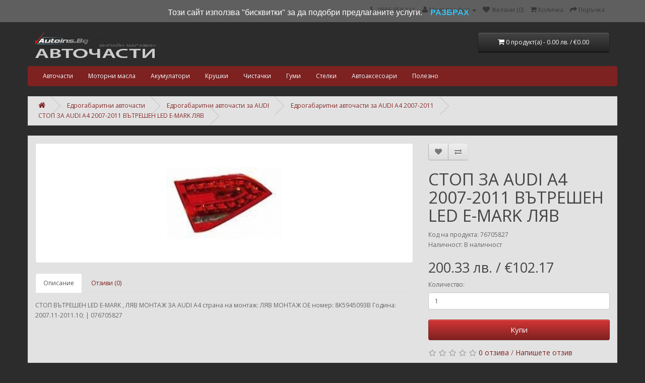

--- FILE ---
content_type: text/html; charset=utf-8
request_url: https://autoins.bg/index.php?route=product/product&path=71_88_102&product_id=1810
body_size: 7806
content:
<!DOCTYPE html>
<!--[if IE]><![endif]-->
<!--[if IE 8 ]><html dir="ltr" lang="bg" class="ie8"><![endif]-->
<!--[if IE 9 ]><html dir="ltr" lang="bg" class="ie9"><![endif]-->
<!--[if (gt IE 9)|!(IE)]><!-->
<html dir="ltr" lang="bg">
<!--<![endif]-->
<head>
<meta charset="UTF-8" />
<meta name="viewport" content="width=device-width, initial-scale=1">
<meta http-equiv="X-UA-Compatible" content="IE=edge">
<title>СТОП ЗА АУДИ А4</title>
<base href="https://autoins.bg/" />
<meta name="description" content="СТОП ЗА АУДИ А4" />
<meta name="keywords" content= "СТОП ЗА АУДИ А4" />
<link rel="shortcut icon" href="/favicon.ico" type="image/x-icon" />
<link rel="icon" href="/favicon.svg" type="image/svg+xml" />
<script src="catalog/view/javascript/jquery/jquery-2.1.1.min.js" type="text/javascript"></script>
<link href="catalog/view/javascript/bootstrap/css/bootstrap.min.css" rel="stylesheet" media="screen" />
<script src="catalog/view/javascript/bootstrap/js/bootstrap.min.js" type="text/javascript"></script>
<link href="catalog/view/javascript/font-awesome/css/font-awesome.min.css" rel="stylesheet" type="text/css" />
<link href="//fonts.googleapis.com/css?family=Open+Sans:400,400i,300,700" rel="stylesheet" type="text/css" />
<link href="catalog/view/theme/default/stylesheet/stylesheet.css" rel="stylesheet">
<link href="catalog/view/javascript/jquery/magnific/magnific-popup.css" type="text/css" rel="stylesheet" media="screen" />
<link href="catalog/view/javascript/jquery/datetimepicker/bootstrap-datetimepicker.min.css" type="text/css" rel="stylesheet" media="screen" />
<script src="catalog/view/javascript/common.js" type="text/javascript"></script>
<link href="https://autoins.bg/index.php?route=product/product&amp;product_id=1810" rel="canonical" />
<script src="catalog/view/javascript/jquery/magnific/jquery.magnific-popup.min.js" type="text/javascript"></script>
<script src="catalog/view/javascript/jquery/datetimepicker/moment.js" type="text/javascript"></script>
<script src="catalog/view/javascript/jquery/datetimepicker/bootstrap-datetimepicker.min.js" type="text/javascript"></script>
<!-- Global site tag (gtag.js) - Google Analytics -->
<script async src="https://www.googletagmanager.com/gtag/js?id=UA-12403630-17"></script>
<script>
  window.dataLayer = window.dataLayer || [];
  function gtag(){dataLayer.push(arguments);}
  gtag('js', new Date());

  gtag('config', 'UA-12403630-17');
</script>
</head>
<body class="product-product-1810">
<nav id="top">
  <div class="container">
            <div id="top-links" class="nav pull-right">
      <ul class="list-inline">
        <li><a href="https://autoins.bg/index.php?route=information/contact"><i class="fa fa-phone"></i></a> <span class="hidden-xs hidden-sm hidden-md">0886 958 111</span></li>
        <li class="dropdown"><a href="https://autoins.bg/index.php?route=account/account" title="Моят профил" class="dropdown-toggle" data-toggle="dropdown"><i class="fa fa-user"></i> <span class="hidden-xs hidden-sm hidden-md">Моят профил</span> <span class="caret"></span></a>
          <ul class="dropdown-menu dropdown-menu-right">
                        <li><a href="https://autoins.bg/index.php?route=account/register">Регистрирайте се</a></li>
            <li><a href="https://autoins.bg/index.php?route=account/login">Влез</a></li>
                      </ul>
        </li>
        <li><a href="https://autoins.bg/index.php?route=account/wishlist" id="wishlist-total" title="Желани (0)"><i class="fa fa-heart"></i> <span class="hidden-xs hidden-sm hidden-md">Желани (0)</span></a></li>
        <li><a href="https://autoins.bg/index.php?route=checkout/cart" title="Количка"><i class="fa fa-shopping-cart"></i> <span class="hidden-xs hidden-sm hidden-md">Количка</span></a></li>
        <li><a href="/index.php?route=checkout/onepagecheckout" title="Поръчка"><i class="fa fa-share"></i> <span class="hidden-xs hidden-sm hidden-md">Поръчка</span></a></li>
      </ul>
    </div>
  </div>
</nav>
<header>
  <div class="container">
    <div class="row">
      <div class="col-sm-4">
        <div id="logo">
                    <a href="https://autoins.bg/index.php?route=common/home"><img src="https://autoins.bg/image/catalog/autoparts_logo.png" title="autoins.bg" alt="autoins.bg" class="img-responsive" /></a>
                  </div>
      </div>
      <div class="col-sm-5">      </div>
      <div class="col-sm-3"><div id="cart" class="btn-group btn-block">
  <button type="button" data-toggle="dropdown" data-loading-text="Зареждане..." class="btn btn-inverse btn-block btn-lg dropdown-toggle"><i class="fa fa-shopping-cart"></i> <span id="cart-total">0 продукт(а) - 0.00 лв. / €0.00</span></button>
  <ul class="dropdown-menu pull-right">
        <li>
      <p class="text-center">Вашата количка е празна!</p>
    </li>
      </ul>
</div>
</div>
    </div>
  </div>
</header>
<div class="container">
  <nav id="menu" class="navbar">
    <div class="navbar-header"><span id="category" class="visible-xs">Категории</span>
      <button type="button" class="btn btn-navbar navbar-toggle" data-toggle="collapse" data-target=".navbar-ex1-collapse"><i class="fa fa-bars"></i></button>
    </div>
    <div class="collapse navbar-collapse navbar-ex1-collapse">
      <ul class="nav navbar-nav">

      	<li><a href="/autoparts">Авточасти</a></li>
		<li><a href="https://www.motorni-masla.net/" target="_blank">Моторни масла</a></li>
		<li><a href="https://www.xn--80aa3aeeooofb.net/magazin/index.php?main_page=index" target="_blank">Акумулатори</a></li>

                        <li><a href="https://autoins.bg/index.php?route=product/category&amp;path=59">Крушки</a></li>
                                <li class="dropdown"><a href="https://autoins.bg/index.php?route=product/category&amp;path=60" class="dropdown-toggle" data-toggle="dropdown">Чистачки</a>
          <div class="dropdown-menu">
            <div class="dropdown-inner">
                            <ul class="list-unstyled">
                                <li><a href="https://autoins.bg/index.php?route=product/category&amp;path=60_175">ЧИСТАЧКИ ЗА BMW (40)</a></li>
                                <li><a href="https://autoins.bg/index.php?route=product/category&amp;path=60_186">ЧИСТАЧКИ ЗА MERCEDES (6)</a></li>
                              </ul>
                          </div>
            <a href="https://autoins.bg/index.php?route=product/category&amp;path=60" class="see-all">Покажи всички Чистачки</a> </div>
        </li>
                                <li><a href="https://autoins.bg/index.php?route=product/category&amp;path=168">Гуми</a></li>
                                <li><a href="https://autoins.bg/index.php?route=product/category&amp;path=61">Стелки</a></li>
                
<li><a href="/index.php?route=product/category&path=62">Автоаксесоари</a></li>
<li><a href="/index.php?route=newsblog/category&newsblog_path=6">Полезно</a></li>

      </ul>
    </div>
  </nav>
</div>
<div class="container">
  <ul class="breadcrumb">
        <li><a href="https://autoins.bg/index.php?route=common/home"><i class="fa fa-home"></i></a></li>
        <li><a href="https://autoins.bg/index.php?route=product/category&amp;path=71">Едрогабаритни авточасти</a></li>
        <li><a href="https://autoins.bg/index.php?route=product/category&amp;path=71_88">Едрогабаритни авточасти за AUDI</a></li>
        <li><a href="https://autoins.bg/index.php?route=product/category&amp;path=71_88_102">Едрогабаритни авточасти за AUDI A4 2007-2011</a></li>
        <li><a href="https://autoins.bg/index.php?route=product/product&amp;path=71_88_102&amp;product_id=1810">СТОП ЗА AUDI A4 2007-2011 ВЪТРЕШЕН LED E-MARK ЛЯВ</a></li>
      </ul>
  <div class="row">                <div id="content" class="col-sm-12">      <div class="row">
                                <div class="col-sm-8">
                    <ul class="thumbnails">
                        <li><a class="thumbnail" href="https://autoins.bg/image/cache/catalog/BRONI/AUDI/A4%202007-2011/076705827-500x500.jpg" title="СТОП ЗА AUDI A4 2007-2011 ВЪТРЕШЕН LED E-MARK ЛЯВ"><img src="https://autoins.bg/image/cache/catalog/BRONI/AUDI/A4%202007-2011/076705827-228x228.jpg" title="СТОП ЗА AUDI A4 2007-2011 ВЪТРЕШЕН LED E-MARK ЛЯВ" alt="СТОП ЗА AUDI A4 2007-2011 ВЪТРЕШЕН LED E-MARK ЛЯВ" /></a></li>
                                  </ul>
                    <ul class="nav nav-tabs">
            <li class="active"><a href="#tab-description" data-toggle="tab">Описание</a></li>
                                    <li><a href="#tab-review" data-toggle="tab">Отзиви (0)</a></li>
                      </ul>
          <div class="tab-content">
            <div class="tab-pane active" id="tab-description">СТОП ВЪТРЕШЕН LED E-MARK , ЛЯВ МОНТАЖ ЗА AUDI A4 страна на монтаж: ЛЯВ МОНТАЖ ОЕ номер: 8K5945093B Година: 2007.11-2011.10; | 076705827</div>
                                    <div class="tab-pane" id="tab-review">
              <form class="form-horizontal" id="form-review">
                <div id="review"></div>
                <h2>Напишете отзив</h2>
                                <div class="form-group required">
                  <div class="col-sm-12">
                    <label class="control-label" for="input-name">Вашето име</label>
                    <input type="text" name="name" value="" id="input-name" class="form-control" />
                  </div>
                </div>
                <div class="form-group required">
                  <div class="col-sm-12">
                    <label class="control-label" for="input-review">Вишият отзив</label>
                    <textarea name="text" rows="5" id="input-review" class="form-control"></textarea>
                    <div class="help-block"><span class="text-danger">Бележка:</span> HTML не е преведен!</div>
                  </div>
                </div>
                <div class="form-group required">
                  <div class="col-sm-12">
                    <label class="control-label">Рейтинг</label>
                    &nbsp;&nbsp;&nbsp; Лош&nbsp;
                    <input type="radio" name="rating" value="1" />
                    &nbsp;
                    <input type="radio" name="rating" value="2" />
                    &nbsp;
                    <input type="radio" name="rating" value="3" />
                    &nbsp;
                    <input type="radio" name="rating" value="4" />
                    &nbsp;
                    <input type="radio" name="rating" value="5" />
                    &nbsp;Добър</div>
                </div>
                <fieldset>
  <legend>Captcha</legend>
  <div class="form-group required">
        <label class="col-sm-2 control-label" for="input-captcha">Въведете кода</label>
    <div class="col-sm-10">
      <input type="text" name="captcha" id="input-captcha" class="form-control" />
      <img src="index.php?route=extension/captcha/basic_captcha/captcha" alt="" />
          </div>
      </div>
</fieldset>
                <div class="buttons clearfix">
                  <div class="pull-right">
                    <button type="button" id="button-review" data-loading-text="Зареждане..." class="btn btn-primary">Продължи</button>
                  </div>
                </div>
                              </form>
            </div>
                      </div>
        </div>
                                <div class="col-sm-4">
          <div class="btn-group">
            <button type="button" data-toggle="tooltip" class="btn btn-default" title="Добави в желани" onclick="wishlist.add('1810');"><i class="fa fa-heart"></i></button>
            <button type="button" data-toggle="tooltip" class="btn btn-default" title="Добави за сравняване" onclick="compare.add('1810');"><i class="fa fa-exchange"></i></button>
          </div>
          <h1>СТОП ЗА AUDI A4 2007-2011 ВЪТРЕШЕН LED E-MARK ЛЯВ</h1>
          <ul class="list-unstyled">
                        <li>Код на продукта: 76705827</li>
                        <li>Наличност: В наличност</li>
          </ul>
                    <ul class="list-unstyled">
                        <li>
              <h2>200.33 лв. / €102.17</h2>
            </li>
                                                          </ul>
                    <div id="product">
                                    <div class="form-group">
              <label class="control-label" for="input-quantity">Количество:</label>
              <input type="text" name="quantity" value="1" size="2" id="input-quantity" class="form-control" />
              <input type="hidden" name="product_id" value="1810" />
              <br />
              <button type="button" id="button-cart" data-loading-text="Зареждане..." class="btn btn-primary btn-lg btn-block">Купи</button>
            </div>
                      </div>
                    <div class="rating">
            <p>
                                          <span class="fa fa-stack"><i class="fa fa-star-o fa-stack-1x"></i></span>
                                                        <span class="fa fa-stack"><i class="fa fa-star-o fa-stack-1x"></i></span>
                                                        <span class="fa fa-stack"><i class="fa fa-star-o fa-stack-1x"></i></span>
                                                        <span class="fa fa-stack"><i class="fa fa-star-o fa-stack-1x"></i></span>
                                                        <span class="fa fa-stack"><i class="fa fa-star-o fa-stack-1x"></i></span>
                                          <a href="" onclick="$('a[href=\'#tab-review\']').trigger('click'); return false;">0 отзива</a> / <a href="" onclick="$('a[href=\'#tab-review\']').trigger('click'); return false;">Напишете отзив</a></p>
            <hr>
            <!-- AddThis Button BEGIN -->
            <div class="addthis_toolbox addthis_default_style" data-url="https://autoins.bg/index.php?route=product/product&amp;product_id=1810"><a class="addthis_button_facebook_like" fb:like:layout="button_count"></a> <a class="addthis_button_tweet"></a> <a class="addthis_button_pinterest_pinit"></a> <a class="addthis_counter addthis_pill_style"></a></div>
            <script type="text/javascript" src="//s7.addthis.com/js/300/addthis_widget.js#pubid=ra-515eeaf54693130e"></script>
            <!-- AddThis Button END -->
          </div>
                  </div>
      </div>
                  </div>
    </div>
</div>
<script type="text/javascript"><!--
$('select[name=\'recurring_id\'], input[name="quantity"]').change(function(){
	$.ajax({
		url: 'index.php?route=product/product/getRecurringDescription',
		type: 'post',
		data: $('input[name=\'product_id\'], input[name=\'quantity\'], select[name=\'recurring_id\']'),
		dataType: 'json',
		beforeSend: function() {
			$('#recurring-description').html('');
		},
		success: function(json) {
			$('.alert, .text-danger').remove();

			if (json['success']) {
				$('#recurring-description').html(json['success']);
			}
		}
	});
});
//--></script>
<script type="text/javascript"><!--
$('#button-cart').on('click', function() {
	$.ajax({
		url: 'index.php?route=checkout/cart/add',
		type: 'post',
		data: $('#product input[type=\'text\'], #product input[type=\'hidden\'], #product input[type=\'radio\']:checked, #product input[type=\'checkbox\']:checked, #product select, #product textarea'),
		dataType: 'json',
		beforeSend: function() {
			$('#button-cart').button('loading');
		},
		complete: function() {
			$('#button-cart').button('reset');
		},
		success: function(json) {
			$('.alert, .text-danger').remove();
			$('.form-group').removeClass('has-error');

			if (json['error']) {
				if (json['error']['option']) {
					for (i in json['error']['option']) {
						var element = $('#input-option' + i.replace('_', '-'));

						if (element.parent().hasClass('input-group')) {
							element.parent().after('<div class="text-danger">' + json['error']['option'][i] + '</div>');
						} else {
							element.after('<div class="text-danger">' + json['error']['option'][i] + '</div>');
						}
					}
				}

				if (json['error']['recurring']) {
					$('select[name=\'recurring_id\']').after('<div class="text-danger">' + json['error']['recurring'] + '</div>');
				}

				// Highlight any found errors
				$('.text-danger').parent().addClass('has-error');
			}

			if (json['success']) {
				$('.breadcrumb').after('<div class="alert alert-success">' + json['success'] + '<button type="button" class="close" data-dismiss="alert">&times;</button></div>');

				$('#cart > button').html('<span id="cart-total"><i class="fa fa-shopping-cart"></i> ' + json['total'] + '</span>');

				$('html, body').animate({ scrollTop: 0 }, 'slow');

				$('#cart > ul').load('index.php?route=common/cart/info ul li');
			}
		},
        error: function(xhr, ajaxOptions, thrownError) {
            alert(thrownError + "\r\n" + xhr.statusText + "\r\n" + xhr.responseText);
        }
	});
});
//--></script>
<script type="text/javascript"><!--
$('.date').datetimepicker({
	pickTime: false
});

$('.datetime').datetimepicker({
	pickDate: true,
	pickTime: true
});

$('.time').datetimepicker({
	pickDate: false
});

$('button[id^=\'button-upload\']').on('click', function() {
	var node = this;

	$('#form-upload').remove();

	$('body').prepend('<form enctype="multipart/form-data" id="form-upload" style="display: none;"><input type="file" name="file" /></form>');

	$('#form-upload input[name=\'file\']').trigger('click');

	if (typeof timer != 'undefined') {
    	clearInterval(timer);
	}

	timer = setInterval(function() {
		if ($('#form-upload input[name=\'file\']').val() != '') {
			clearInterval(timer);

			$.ajax({
				url: 'index.php?route=tool/upload',
				type: 'post',
				dataType: 'json',
				data: new FormData($('#form-upload')[0]),
				cache: false,
				contentType: false,
				processData: false,
				beforeSend: function() {
					$(node).button('loading');
				},
				complete: function() {
					$(node).button('reset');
				},
				success: function(json) {
					$('.text-danger').remove();

					if (json['error']) {
						$(node).parent().find('input').after('<div class="text-danger">' + json['error'] + '</div>');
					}

					if (json['success']) {
						alert(json['success']);

						$(node).parent().find('input').val(json['code']);
					}
				},
				error: function(xhr, ajaxOptions, thrownError) {
					alert(thrownError + "\r\n" + xhr.statusText + "\r\n" + xhr.responseText);
				}
			});
		}
	}, 500);
});
//--></script>
<script type="text/javascript"><!--
$('#review').delegate('.pagination a', 'click', function(e) {
    e.preventDefault();

    $('#review').fadeOut('slow');

    $('#review').load(this.href);

    $('#review').fadeIn('slow');
});

$('#review').load('index.php?route=product/product/review&product_id=1810');

$('#button-review').on('click', function() {
	$.ajax({
		url: 'index.php?route=product/product/write&product_id=1810',
		type: 'post',
		dataType: 'json',
		data: $("#form-review").serialize(),
		beforeSend: function() {
			$('#button-review').button('loading');
		},
		complete: function() {
			$('#button-review').button('reset');
		},
		success: function(json) {
			$('.alert-success, .alert-danger').remove();

			if (json['error']) {
				$('#review').after('<div class="alert alert-danger"><i class="fa fa-exclamation-circle"></i> ' + json['error'] + '</div>');
			}

			if (json['success']) {
				$('#review').after('<div class="alert alert-success"><i class="fa fa-check-circle"></i> ' + json['success'] + '</div>');

				$('input[name=\'name\']').val('');
				$('textarea[name=\'text\']').val('');
				$('input[name=\'rating\']:checked').prop('checked', false);
			}
		}
	});
});

$(document).ready(function() {
	$('.thumbnails').magnificPopup({
		type:'image',
		delegate: 'a',
		gallery: {
			enabled:true
		}
	});
});
//--></script>
<footer>
  <div class="container">
    <div class="row">
            <div class="col-sm-3">
        <h5>Информация</h5>
        <ul class="list-unstyled">
                    <li><a href="https://autoins.bg/index.php?route=information/information&amp;information_id=6">Доставка на авточасти</a></li>
                    <li><a href="https://autoins.bg/index.php?route=information/information&amp;information_id=3">Поверителност</a></li>
                    <li><a href="https://autoins.bg/index.php?route=information/information&amp;information_id=5">Общи условия поръчка авточасти</a></li>
                    <li><a href="https://autoins.bg/index.php?route=information/information&amp;information_id=8">Използване на бисквитки</a></li>
                    <li><a href="https://autoins.bg/index.php?route=information/information&amp;information_id=9">Защита на личните данни</a></li>
                  </ul>
      </div>
            <div class="col-sm-3">
        <h5>Обслужване на клиенти</h5>
        <ul class="list-unstyled">
          <li><a href="https://autoins.bg/index.php?route=information/contact">Контакт с нас</a></li>
          <li><a href="https://autoins.bg/index.php?route=account/return/add">Рекламации</a></li>
          <li><a href="https://autoins.bg/index.php?route=information/sitemap">Карта на сайта</a></li>
        </ul>
      </div>
      <div class="col-sm-3">
        <h5>Други</h5>
        <ul class="list-unstyled">
          <li><a href="https://autoins.bg/index.php?route=product/manufacturer">Производители</a></li>
          <li><a href="https://autoins.bg/index.php?route=product/special">Специални предложения</a></li>
        </ul>
      </div>
      <div class="col-sm-3">
        <h5>Моят профил</h5>
        <ul class="list-unstyled">
          <li><a href="https://autoins.bg/index.php?route=account/account">Моят профил</a></li>
          <li><a href="https://autoins.bg/index.php?route=account/order">История на поръчките</a></li>
          <li><a href="https://autoins.bg/index.php?route=account/wishlist">Желани продукти</a></li>
        </ul>
      </div>
    </div>
    <hr>
    <p>autoins.bg &copy; 2026</p>
  </div>
</footer>

<!--
OpenCart is open source software and you are free to remove the powered by OpenCart if you want, but its generally accepted practise to make a small donation.
Please donate via PayPal to donate@opencart.com
//-->

<!-- Theme created by Welford Media for OpenCart 2.0 www.welfordmedia.co.uk -->


				<style type="text/css">
					#cookie_consent_notification,
					#cookie_consent_notification *,
					#cookie_consent_notification *:before,
					#cookie_consent_notification *:after {
						font-family: "HelveticaNeue-Light", "Helvetica Neue Light", "Helvetica Neue", Helvetica, Arial, "Lucida Grande", sans-serif; 
						font-weight: 300;
						font-size: 16px;
						line-height: 1.6;
						-webkit-box-sizing: border-box;
						-moz-box-sizing: border-box;
						box-sizing: border-box;
					}

					#cookie_consent_notification {
						position: fixed;
						top: 0;
						left: 0;
						right: auto;
						bottom: auto;
						margin: 0;
						padding: 12px 24px 7px;
						color: white;
						background: rgba(0,0,0,.6);
						z-index: 999999;
						width: 100%;
						text-align: center;
						-webkit-transition: all ease-out 0.3s;  
						-moz-transition: all ease-out 0.3s;
						-ms-transition: all ease-out 0.3s; 
						-o-transition: all ease-out 0.3s;
						transition: all ease-out 0.3s;  
						-webkit-transform: translate3d(0,-100%,0);
						-moz-transform: translate3d(0,-100%,0);
						-ms-transform: translate3d(0,-100%,0);
						-o-transform: translate3d(0,-100%,0);
						transform: translate3d(0,-100%,0);
						-webkit-backface-visibility: hidden; /* Chrome, Safari, Opera */
						backface-visibility: hidden;
					}

					#cookie_consent_notification.active {
						-webkit-transform: translate3d(0,0,0);
						-moz-transform: translate3d(0,0,0);
						-ms-transform: translate3d(0,0,0);
						-o-transform: translate3d(0,0,0);
						transform: translate3d(0,0,0);
					}

					#cookie_consent_notification .disable_cookie_consent_notification {
						display: inline-block;
						text-decoration: none;
						text-align: center;
						font-weight: bold;
						margin: 0 10px;
						padding: 0 6px;
						color: #32C0F4;
					}
				</style>
				<script type="text/javascript">
				(function($) {
					(function(g,f){"use strict";var h=function(e){if("object"!==typeof e.document)throw Error("Cookies.js requires a `window` with a `document` object");var b=function(a,d,c){return 1===arguments.length?b.get(a):b.set(a,d,c)};b._document=e.document;b._cacheKeyPrefix="cookey.";b._maxExpireDate=new Date("Fri, 31 Dec 9999 23:59:59 UTC");b.defaults={path:"/",secure:!1};b.get=function(a){b._cachedDocumentCookie!==b._document.cookie&&b._renewCache();return b._cache[b._cacheKeyPrefix+a]};b.set=function(a,d,c){c=b._getExtendedOptions(c); c.expires=b._getExpiresDate(d===f?-1:c.expires);b._document.cookie=b._generateCookieString(a,d,c);return b};b.expire=function(a,d){return b.set(a,f,d)};b._getExtendedOptions=function(a){return{path:a&&a.path||b.defaults.path,domain:a&&a.domain||b.defaults.domain,expires:a&&a.expires||b.defaults.expires,secure:a&&a.secure!==f?a.secure:b.defaults.secure}};b._isValidDate=function(a){return"[object Date]"===Object.prototype.toString.call(a)&&!isNaN(a.getTime())};b._getExpiresDate=function(a,d){d=d||new Date; "number"===typeof a?a=Infinity===a?b._maxExpireDate:new Date(d.getTime()+1E3*a):"string"===typeof a&&(a=new Date(a));if(a&&!b._isValidDate(a))throw Error("`expires` parameter cannot be converted to a valid Date instance");return a};b._generateCookieString=function(a,b,c){a=a.replace(/[^#$&+\^`|]/g,encodeURIComponent);a=a.replace(/\(/g,"%28").replace(/\)/g,"%29");b=(b+"").replace(/[^!#$&-+\--:<-\[\]-~]/g,encodeURIComponent);c=c||{};a=a+"="+b+(c.path?";path="+c.path:"");a+=c.domain?";domain="+c.domain: "";a+=c.expires?";expires="+c.expires.toUTCString():"";return a+=c.secure?";secure":""};b._getCacheFromString=function(a){var d={};a=a?a.split("; "):[];for(var c=0;c<a.length;c++){var e=b._getKeyValuePairFromCookieString(a[c]);d[b._cacheKeyPrefix+e.key]===f&&(d[b._cacheKeyPrefix+e.key]=e.value)}return d};b._getKeyValuePairFromCookieString=function(a){var b=a.indexOf("="),b=0>b?a.length:b;return{key:decodeURIComponent(a.substr(0,b)),value:decodeURIComponent(a.substr(b+1))}};b._renewCache=function(){b._cache= b._getCacheFromString(b._document.cookie);b._cachedDocumentCookie=b._document.cookie};b._areEnabled=function(){var a="1"===b.set("cookies.js",1).get("cookies.js");b.expire("cookies.js");return a};b.enabled=b._areEnabled();return b},e="object"===typeof g.document?h(g):h;"function"===typeof define&&define.amd?define(function(){return e}):"object"===typeof exports?("object"===typeof module&&"object"===typeof module.exports&&(exports=module.exports=e),exports.Cookies=e):g.Cookies=e})("undefined"===typeof window? this:window);

					$(document).ready(function($) {
						var show_notification = true;

						var html = '<div id="cookie_consent_notification">';
								html += 'Този сайт използва "бисквитки" за да подобри предлаганите услуги.';
								html += '<a href="javascript:void(0);" class="disable_cookie_consent_notification">';
								html += 'РАЗБРАХ';
							html += '</a></div>';

						if (typeof Cookies == "undefined" || typeof Cookies != "function") {
							show_notification = false;
						} else if (typeof Cookies.get('disable_cookie_consent_notification') != "undefined" && Cookies.get('disable_cookie_consent_notification') == 'true') {
							show_notification = false;
						}

						if (show_notification) {
							$('body').append(html);
							$('#cookie_consent_notification').addClass('active');

							$('.disable_cookie_consent_notification').on('click', function(event) {
								event.preventDefault();
								$('#cookie_consent_notification').removeClass('active');
								Cookies.set('disable_cookie_consent_notification', 'true');
							});
						}
					});
				})(jQuery);
				</script>
			
<a style="display:none;visibility:hidden;opacity:0;position:absolute;bottom:-100%;left:-100%;" href="https://dev-opencart.com/" title="Модули для Opencart">Модули для Opencart</a></body></html>